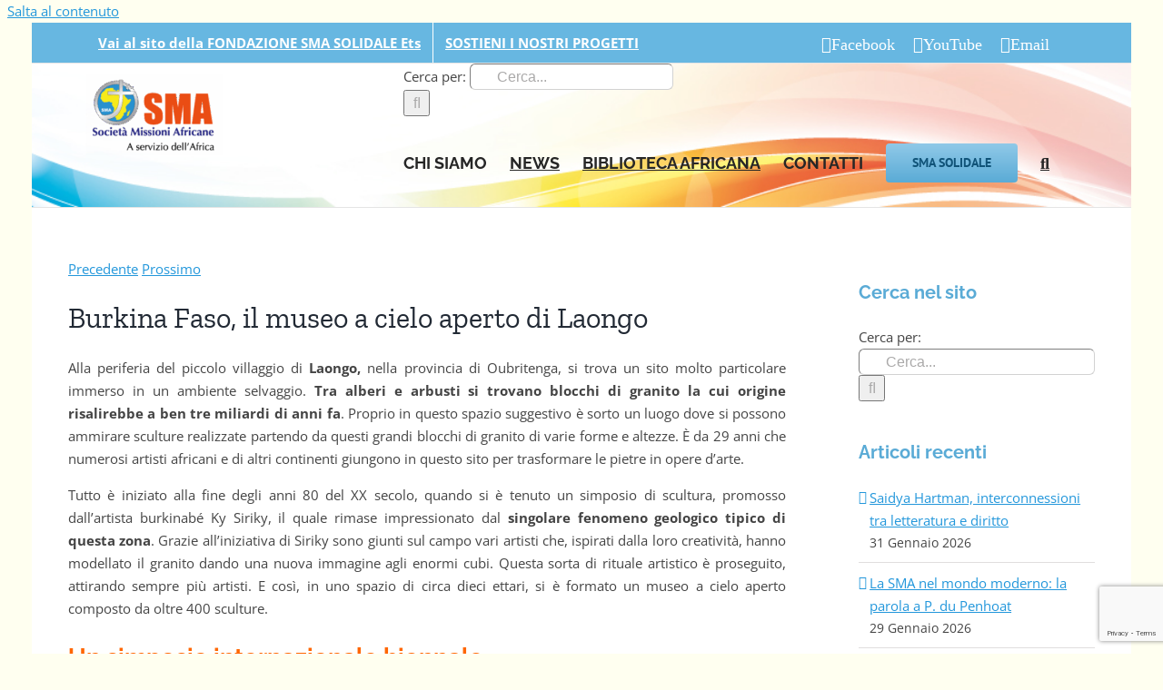

--- FILE ---
content_type: text/html; charset=utf-8
request_url: https://www.google.com/recaptcha/api2/anchor?ar=1&k=6LffFPkUAAAAAN06nqg0ThY-3Bvw7yYOu-TTvOwj&co=aHR0cHM6Ly93d3cubWlzc2lvbmlhZnJpY2FuZS5pdDo0NDM.&hl=en&v=N67nZn4AqZkNcbeMu4prBgzg&size=invisible&anchor-ms=20000&execute-ms=30000&cb=vo74uvgkaih2
body_size: 48702
content:
<!DOCTYPE HTML><html dir="ltr" lang="en"><head><meta http-equiv="Content-Type" content="text/html; charset=UTF-8">
<meta http-equiv="X-UA-Compatible" content="IE=edge">
<title>reCAPTCHA</title>
<style type="text/css">
/* cyrillic-ext */
@font-face {
  font-family: 'Roboto';
  font-style: normal;
  font-weight: 400;
  font-stretch: 100%;
  src: url(//fonts.gstatic.com/s/roboto/v48/KFO7CnqEu92Fr1ME7kSn66aGLdTylUAMa3GUBHMdazTgWw.woff2) format('woff2');
  unicode-range: U+0460-052F, U+1C80-1C8A, U+20B4, U+2DE0-2DFF, U+A640-A69F, U+FE2E-FE2F;
}
/* cyrillic */
@font-face {
  font-family: 'Roboto';
  font-style: normal;
  font-weight: 400;
  font-stretch: 100%;
  src: url(//fonts.gstatic.com/s/roboto/v48/KFO7CnqEu92Fr1ME7kSn66aGLdTylUAMa3iUBHMdazTgWw.woff2) format('woff2');
  unicode-range: U+0301, U+0400-045F, U+0490-0491, U+04B0-04B1, U+2116;
}
/* greek-ext */
@font-face {
  font-family: 'Roboto';
  font-style: normal;
  font-weight: 400;
  font-stretch: 100%;
  src: url(//fonts.gstatic.com/s/roboto/v48/KFO7CnqEu92Fr1ME7kSn66aGLdTylUAMa3CUBHMdazTgWw.woff2) format('woff2');
  unicode-range: U+1F00-1FFF;
}
/* greek */
@font-face {
  font-family: 'Roboto';
  font-style: normal;
  font-weight: 400;
  font-stretch: 100%;
  src: url(//fonts.gstatic.com/s/roboto/v48/KFO7CnqEu92Fr1ME7kSn66aGLdTylUAMa3-UBHMdazTgWw.woff2) format('woff2');
  unicode-range: U+0370-0377, U+037A-037F, U+0384-038A, U+038C, U+038E-03A1, U+03A3-03FF;
}
/* math */
@font-face {
  font-family: 'Roboto';
  font-style: normal;
  font-weight: 400;
  font-stretch: 100%;
  src: url(//fonts.gstatic.com/s/roboto/v48/KFO7CnqEu92Fr1ME7kSn66aGLdTylUAMawCUBHMdazTgWw.woff2) format('woff2');
  unicode-range: U+0302-0303, U+0305, U+0307-0308, U+0310, U+0312, U+0315, U+031A, U+0326-0327, U+032C, U+032F-0330, U+0332-0333, U+0338, U+033A, U+0346, U+034D, U+0391-03A1, U+03A3-03A9, U+03B1-03C9, U+03D1, U+03D5-03D6, U+03F0-03F1, U+03F4-03F5, U+2016-2017, U+2034-2038, U+203C, U+2040, U+2043, U+2047, U+2050, U+2057, U+205F, U+2070-2071, U+2074-208E, U+2090-209C, U+20D0-20DC, U+20E1, U+20E5-20EF, U+2100-2112, U+2114-2115, U+2117-2121, U+2123-214F, U+2190, U+2192, U+2194-21AE, U+21B0-21E5, U+21F1-21F2, U+21F4-2211, U+2213-2214, U+2216-22FF, U+2308-230B, U+2310, U+2319, U+231C-2321, U+2336-237A, U+237C, U+2395, U+239B-23B7, U+23D0, U+23DC-23E1, U+2474-2475, U+25AF, U+25B3, U+25B7, U+25BD, U+25C1, U+25CA, U+25CC, U+25FB, U+266D-266F, U+27C0-27FF, U+2900-2AFF, U+2B0E-2B11, U+2B30-2B4C, U+2BFE, U+3030, U+FF5B, U+FF5D, U+1D400-1D7FF, U+1EE00-1EEFF;
}
/* symbols */
@font-face {
  font-family: 'Roboto';
  font-style: normal;
  font-weight: 400;
  font-stretch: 100%;
  src: url(//fonts.gstatic.com/s/roboto/v48/KFO7CnqEu92Fr1ME7kSn66aGLdTylUAMaxKUBHMdazTgWw.woff2) format('woff2');
  unicode-range: U+0001-000C, U+000E-001F, U+007F-009F, U+20DD-20E0, U+20E2-20E4, U+2150-218F, U+2190, U+2192, U+2194-2199, U+21AF, U+21E6-21F0, U+21F3, U+2218-2219, U+2299, U+22C4-22C6, U+2300-243F, U+2440-244A, U+2460-24FF, U+25A0-27BF, U+2800-28FF, U+2921-2922, U+2981, U+29BF, U+29EB, U+2B00-2BFF, U+4DC0-4DFF, U+FFF9-FFFB, U+10140-1018E, U+10190-1019C, U+101A0, U+101D0-101FD, U+102E0-102FB, U+10E60-10E7E, U+1D2C0-1D2D3, U+1D2E0-1D37F, U+1F000-1F0FF, U+1F100-1F1AD, U+1F1E6-1F1FF, U+1F30D-1F30F, U+1F315, U+1F31C, U+1F31E, U+1F320-1F32C, U+1F336, U+1F378, U+1F37D, U+1F382, U+1F393-1F39F, U+1F3A7-1F3A8, U+1F3AC-1F3AF, U+1F3C2, U+1F3C4-1F3C6, U+1F3CA-1F3CE, U+1F3D4-1F3E0, U+1F3ED, U+1F3F1-1F3F3, U+1F3F5-1F3F7, U+1F408, U+1F415, U+1F41F, U+1F426, U+1F43F, U+1F441-1F442, U+1F444, U+1F446-1F449, U+1F44C-1F44E, U+1F453, U+1F46A, U+1F47D, U+1F4A3, U+1F4B0, U+1F4B3, U+1F4B9, U+1F4BB, U+1F4BF, U+1F4C8-1F4CB, U+1F4D6, U+1F4DA, U+1F4DF, U+1F4E3-1F4E6, U+1F4EA-1F4ED, U+1F4F7, U+1F4F9-1F4FB, U+1F4FD-1F4FE, U+1F503, U+1F507-1F50B, U+1F50D, U+1F512-1F513, U+1F53E-1F54A, U+1F54F-1F5FA, U+1F610, U+1F650-1F67F, U+1F687, U+1F68D, U+1F691, U+1F694, U+1F698, U+1F6AD, U+1F6B2, U+1F6B9-1F6BA, U+1F6BC, U+1F6C6-1F6CF, U+1F6D3-1F6D7, U+1F6E0-1F6EA, U+1F6F0-1F6F3, U+1F6F7-1F6FC, U+1F700-1F7FF, U+1F800-1F80B, U+1F810-1F847, U+1F850-1F859, U+1F860-1F887, U+1F890-1F8AD, U+1F8B0-1F8BB, U+1F8C0-1F8C1, U+1F900-1F90B, U+1F93B, U+1F946, U+1F984, U+1F996, U+1F9E9, U+1FA00-1FA6F, U+1FA70-1FA7C, U+1FA80-1FA89, U+1FA8F-1FAC6, U+1FACE-1FADC, U+1FADF-1FAE9, U+1FAF0-1FAF8, U+1FB00-1FBFF;
}
/* vietnamese */
@font-face {
  font-family: 'Roboto';
  font-style: normal;
  font-weight: 400;
  font-stretch: 100%;
  src: url(//fonts.gstatic.com/s/roboto/v48/KFO7CnqEu92Fr1ME7kSn66aGLdTylUAMa3OUBHMdazTgWw.woff2) format('woff2');
  unicode-range: U+0102-0103, U+0110-0111, U+0128-0129, U+0168-0169, U+01A0-01A1, U+01AF-01B0, U+0300-0301, U+0303-0304, U+0308-0309, U+0323, U+0329, U+1EA0-1EF9, U+20AB;
}
/* latin-ext */
@font-face {
  font-family: 'Roboto';
  font-style: normal;
  font-weight: 400;
  font-stretch: 100%;
  src: url(//fonts.gstatic.com/s/roboto/v48/KFO7CnqEu92Fr1ME7kSn66aGLdTylUAMa3KUBHMdazTgWw.woff2) format('woff2');
  unicode-range: U+0100-02BA, U+02BD-02C5, U+02C7-02CC, U+02CE-02D7, U+02DD-02FF, U+0304, U+0308, U+0329, U+1D00-1DBF, U+1E00-1E9F, U+1EF2-1EFF, U+2020, U+20A0-20AB, U+20AD-20C0, U+2113, U+2C60-2C7F, U+A720-A7FF;
}
/* latin */
@font-face {
  font-family: 'Roboto';
  font-style: normal;
  font-weight: 400;
  font-stretch: 100%;
  src: url(//fonts.gstatic.com/s/roboto/v48/KFO7CnqEu92Fr1ME7kSn66aGLdTylUAMa3yUBHMdazQ.woff2) format('woff2');
  unicode-range: U+0000-00FF, U+0131, U+0152-0153, U+02BB-02BC, U+02C6, U+02DA, U+02DC, U+0304, U+0308, U+0329, U+2000-206F, U+20AC, U+2122, U+2191, U+2193, U+2212, U+2215, U+FEFF, U+FFFD;
}
/* cyrillic-ext */
@font-face {
  font-family: 'Roboto';
  font-style: normal;
  font-weight: 500;
  font-stretch: 100%;
  src: url(//fonts.gstatic.com/s/roboto/v48/KFO7CnqEu92Fr1ME7kSn66aGLdTylUAMa3GUBHMdazTgWw.woff2) format('woff2');
  unicode-range: U+0460-052F, U+1C80-1C8A, U+20B4, U+2DE0-2DFF, U+A640-A69F, U+FE2E-FE2F;
}
/* cyrillic */
@font-face {
  font-family: 'Roboto';
  font-style: normal;
  font-weight: 500;
  font-stretch: 100%;
  src: url(//fonts.gstatic.com/s/roboto/v48/KFO7CnqEu92Fr1ME7kSn66aGLdTylUAMa3iUBHMdazTgWw.woff2) format('woff2');
  unicode-range: U+0301, U+0400-045F, U+0490-0491, U+04B0-04B1, U+2116;
}
/* greek-ext */
@font-face {
  font-family: 'Roboto';
  font-style: normal;
  font-weight: 500;
  font-stretch: 100%;
  src: url(//fonts.gstatic.com/s/roboto/v48/KFO7CnqEu92Fr1ME7kSn66aGLdTylUAMa3CUBHMdazTgWw.woff2) format('woff2');
  unicode-range: U+1F00-1FFF;
}
/* greek */
@font-face {
  font-family: 'Roboto';
  font-style: normal;
  font-weight: 500;
  font-stretch: 100%;
  src: url(//fonts.gstatic.com/s/roboto/v48/KFO7CnqEu92Fr1ME7kSn66aGLdTylUAMa3-UBHMdazTgWw.woff2) format('woff2');
  unicode-range: U+0370-0377, U+037A-037F, U+0384-038A, U+038C, U+038E-03A1, U+03A3-03FF;
}
/* math */
@font-face {
  font-family: 'Roboto';
  font-style: normal;
  font-weight: 500;
  font-stretch: 100%;
  src: url(//fonts.gstatic.com/s/roboto/v48/KFO7CnqEu92Fr1ME7kSn66aGLdTylUAMawCUBHMdazTgWw.woff2) format('woff2');
  unicode-range: U+0302-0303, U+0305, U+0307-0308, U+0310, U+0312, U+0315, U+031A, U+0326-0327, U+032C, U+032F-0330, U+0332-0333, U+0338, U+033A, U+0346, U+034D, U+0391-03A1, U+03A3-03A9, U+03B1-03C9, U+03D1, U+03D5-03D6, U+03F0-03F1, U+03F4-03F5, U+2016-2017, U+2034-2038, U+203C, U+2040, U+2043, U+2047, U+2050, U+2057, U+205F, U+2070-2071, U+2074-208E, U+2090-209C, U+20D0-20DC, U+20E1, U+20E5-20EF, U+2100-2112, U+2114-2115, U+2117-2121, U+2123-214F, U+2190, U+2192, U+2194-21AE, U+21B0-21E5, U+21F1-21F2, U+21F4-2211, U+2213-2214, U+2216-22FF, U+2308-230B, U+2310, U+2319, U+231C-2321, U+2336-237A, U+237C, U+2395, U+239B-23B7, U+23D0, U+23DC-23E1, U+2474-2475, U+25AF, U+25B3, U+25B7, U+25BD, U+25C1, U+25CA, U+25CC, U+25FB, U+266D-266F, U+27C0-27FF, U+2900-2AFF, U+2B0E-2B11, U+2B30-2B4C, U+2BFE, U+3030, U+FF5B, U+FF5D, U+1D400-1D7FF, U+1EE00-1EEFF;
}
/* symbols */
@font-face {
  font-family: 'Roboto';
  font-style: normal;
  font-weight: 500;
  font-stretch: 100%;
  src: url(//fonts.gstatic.com/s/roboto/v48/KFO7CnqEu92Fr1ME7kSn66aGLdTylUAMaxKUBHMdazTgWw.woff2) format('woff2');
  unicode-range: U+0001-000C, U+000E-001F, U+007F-009F, U+20DD-20E0, U+20E2-20E4, U+2150-218F, U+2190, U+2192, U+2194-2199, U+21AF, U+21E6-21F0, U+21F3, U+2218-2219, U+2299, U+22C4-22C6, U+2300-243F, U+2440-244A, U+2460-24FF, U+25A0-27BF, U+2800-28FF, U+2921-2922, U+2981, U+29BF, U+29EB, U+2B00-2BFF, U+4DC0-4DFF, U+FFF9-FFFB, U+10140-1018E, U+10190-1019C, U+101A0, U+101D0-101FD, U+102E0-102FB, U+10E60-10E7E, U+1D2C0-1D2D3, U+1D2E0-1D37F, U+1F000-1F0FF, U+1F100-1F1AD, U+1F1E6-1F1FF, U+1F30D-1F30F, U+1F315, U+1F31C, U+1F31E, U+1F320-1F32C, U+1F336, U+1F378, U+1F37D, U+1F382, U+1F393-1F39F, U+1F3A7-1F3A8, U+1F3AC-1F3AF, U+1F3C2, U+1F3C4-1F3C6, U+1F3CA-1F3CE, U+1F3D4-1F3E0, U+1F3ED, U+1F3F1-1F3F3, U+1F3F5-1F3F7, U+1F408, U+1F415, U+1F41F, U+1F426, U+1F43F, U+1F441-1F442, U+1F444, U+1F446-1F449, U+1F44C-1F44E, U+1F453, U+1F46A, U+1F47D, U+1F4A3, U+1F4B0, U+1F4B3, U+1F4B9, U+1F4BB, U+1F4BF, U+1F4C8-1F4CB, U+1F4D6, U+1F4DA, U+1F4DF, U+1F4E3-1F4E6, U+1F4EA-1F4ED, U+1F4F7, U+1F4F9-1F4FB, U+1F4FD-1F4FE, U+1F503, U+1F507-1F50B, U+1F50D, U+1F512-1F513, U+1F53E-1F54A, U+1F54F-1F5FA, U+1F610, U+1F650-1F67F, U+1F687, U+1F68D, U+1F691, U+1F694, U+1F698, U+1F6AD, U+1F6B2, U+1F6B9-1F6BA, U+1F6BC, U+1F6C6-1F6CF, U+1F6D3-1F6D7, U+1F6E0-1F6EA, U+1F6F0-1F6F3, U+1F6F7-1F6FC, U+1F700-1F7FF, U+1F800-1F80B, U+1F810-1F847, U+1F850-1F859, U+1F860-1F887, U+1F890-1F8AD, U+1F8B0-1F8BB, U+1F8C0-1F8C1, U+1F900-1F90B, U+1F93B, U+1F946, U+1F984, U+1F996, U+1F9E9, U+1FA00-1FA6F, U+1FA70-1FA7C, U+1FA80-1FA89, U+1FA8F-1FAC6, U+1FACE-1FADC, U+1FADF-1FAE9, U+1FAF0-1FAF8, U+1FB00-1FBFF;
}
/* vietnamese */
@font-face {
  font-family: 'Roboto';
  font-style: normal;
  font-weight: 500;
  font-stretch: 100%;
  src: url(//fonts.gstatic.com/s/roboto/v48/KFO7CnqEu92Fr1ME7kSn66aGLdTylUAMa3OUBHMdazTgWw.woff2) format('woff2');
  unicode-range: U+0102-0103, U+0110-0111, U+0128-0129, U+0168-0169, U+01A0-01A1, U+01AF-01B0, U+0300-0301, U+0303-0304, U+0308-0309, U+0323, U+0329, U+1EA0-1EF9, U+20AB;
}
/* latin-ext */
@font-face {
  font-family: 'Roboto';
  font-style: normal;
  font-weight: 500;
  font-stretch: 100%;
  src: url(//fonts.gstatic.com/s/roboto/v48/KFO7CnqEu92Fr1ME7kSn66aGLdTylUAMa3KUBHMdazTgWw.woff2) format('woff2');
  unicode-range: U+0100-02BA, U+02BD-02C5, U+02C7-02CC, U+02CE-02D7, U+02DD-02FF, U+0304, U+0308, U+0329, U+1D00-1DBF, U+1E00-1E9F, U+1EF2-1EFF, U+2020, U+20A0-20AB, U+20AD-20C0, U+2113, U+2C60-2C7F, U+A720-A7FF;
}
/* latin */
@font-face {
  font-family: 'Roboto';
  font-style: normal;
  font-weight: 500;
  font-stretch: 100%;
  src: url(//fonts.gstatic.com/s/roboto/v48/KFO7CnqEu92Fr1ME7kSn66aGLdTylUAMa3yUBHMdazQ.woff2) format('woff2');
  unicode-range: U+0000-00FF, U+0131, U+0152-0153, U+02BB-02BC, U+02C6, U+02DA, U+02DC, U+0304, U+0308, U+0329, U+2000-206F, U+20AC, U+2122, U+2191, U+2193, U+2212, U+2215, U+FEFF, U+FFFD;
}
/* cyrillic-ext */
@font-face {
  font-family: 'Roboto';
  font-style: normal;
  font-weight: 900;
  font-stretch: 100%;
  src: url(//fonts.gstatic.com/s/roboto/v48/KFO7CnqEu92Fr1ME7kSn66aGLdTylUAMa3GUBHMdazTgWw.woff2) format('woff2');
  unicode-range: U+0460-052F, U+1C80-1C8A, U+20B4, U+2DE0-2DFF, U+A640-A69F, U+FE2E-FE2F;
}
/* cyrillic */
@font-face {
  font-family: 'Roboto';
  font-style: normal;
  font-weight: 900;
  font-stretch: 100%;
  src: url(//fonts.gstatic.com/s/roboto/v48/KFO7CnqEu92Fr1ME7kSn66aGLdTylUAMa3iUBHMdazTgWw.woff2) format('woff2');
  unicode-range: U+0301, U+0400-045F, U+0490-0491, U+04B0-04B1, U+2116;
}
/* greek-ext */
@font-face {
  font-family: 'Roboto';
  font-style: normal;
  font-weight: 900;
  font-stretch: 100%;
  src: url(//fonts.gstatic.com/s/roboto/v48/KFO7CnqEu92Fr1ME7kSn66aGLdTylUAMa3CUBHMdazTgWw.woff2) format('woff2');
  unicode-range: U+1F00-1FFF;
}
/* greek */
@font-face {
  font-family: 'Roboto';
  font-style: normal;
  font-weight: 900;
  font-stretch: 100%;
  src: url(//fonts.gstatic.com/s/roboto/v48/KFO7CnqEu92Fr1ME7kSn66aGLdTylUAMa3-UBHMdazTgWw.woff2) format('woff2');
  unicode-range: U+0370-0377, U+037A-037F, U+0384-038A, U+038C, U+038E-03A1, U+03A3-03FF;
}
/* math */
@font-face {
  font-family: 'Roboto';
  font-style: normal;
  font-weight: 900;
  font-stretch: 100%;
  src: url(//fonts.gstatic.com/s/roboto/v48/KFO7CnqEu92Fr1ME7kSn66aGLdTylUAMawCUBHMdazTgWw.woff2) format('woff2');
  unicode-range: U+0302-0303, U+0305, U+0307-0308, U+0310, U+0312, U+0315, U+031A, U+0326-0327, U+032C, U+032F-0330, U+0332-0333, U+0338, U+033A, U+0346, U+034D, U+0391-03A1, U+03A3-03A9, U+03B1-03C9, U+03D1, U+03D5-03D6, U+03F0-03F1, U+03F4-03F5, U+2016-2017, U+2034-2038, U+203C, U+2040, U+2043, U+2047, U+2050, U+2057, U+205F, U+2070-2071, U+2074-208E, U+2090-209C, U+20D0-20DC, U+20E1, U+20E5-20EF, U+2100-2112, U+2114-2115, U+2117-2121, U+2123-214F, U+2190, U+2192, U+2194-21AE, U+21B0-21E5, U+21F1-21F2, U+21F4-2211, U+2213-2214, U+2216-22FF, U+2308-230B, U+2310, U+2319, U+231C-2321, U+2336-237A, U+237C, U+2395, U+239B-23B7, U+23D0, U+23DC-23E1, U+2474-2475, U+25AF, U+25B3, U+25B7, U+25BD, U+25C1, U+25CA, U+25CC, U+25FB, U+266D-266F, U+27C0-27FF, U+2900-2AFF, U+2B0E-2B11, U+2B30-2B4C, U+2BFE, U+3030, U+FF5B, U+FF5D, U+1D400-1D7FF, U+1EE00-1EEFF;
}
/* symbols */
@font-face {
  font-family: 'Roboto';
  font-style: normal;
  font-weight: 900;
  font-stretch: 100%;
  src: url(//fonts.gstatic.com/s/roboto/v48/KFO7CnqEu92Fr1ME7kSn66aGLdTylUAMaxKUBHMdazTgWw.woff2) format('woff2');
  unicode-range: U+0001-000C, U+000E-001F, U+007F-009F, U+20DD-20E0, U+20E2-20E4, U+2150-218F, U+2190, U+2192, U+2194-2199, U+21AF, U+21E6-21F0, U+21F3, U+2218-2219, U+2299, U+22C4-22C6, U+2300-243F, U+2440-244A, U+2460-24FF, U+25A0-27BF, U+2800-28FF, U+2921-2922, U+2981, U+29BF, U+29EB, U+2B00-2BFF, U+4DC0-4DFF, U+FFF9-FFFB, U+10140-1018E, U+10190-1019C, U+101A0, U+101D0-101FD, U+102E0-102FB, U+10E60-10E7E, U+1D2C0-1D2D3, U+1D2E0-1D37F, U+1F000-1F0FF, U+1F100-1F1AD, U+1F1E6-1F1FF, U+1F30D-1F30F, U+1F315, U+1F31C, U+1F31E, U+1F320-1F32C, U+1F336, U+1F378, U+1F37D, U+1F382, U+1F393-1F39F, U+1F3A7-1F3A8, U+1F3AC-1F3AF, U+1F3C2, U+1F3C4-1F3C6, U+1F3CA-1F3CE, U+1F3D4-1F3E0, U+1F3ED, U+1F3F1-1F3F3, U+1F3F5-1F3F7, U+1F408, U+1F415, U+1F41F, U+1F426, U+1F43F, U+1F441-1F442, U+1F444, U+1F446-1F449, U+1F44C-1F44E, U+1F453, U+1F46A, U+1F47D, U+1F4A3, U+1F4B0, U+1F4B3, U+1F4B9, U+1F4BB, U+1F4BF, U+1F4C8-1F4CB, U+1F4D6, U+1F4DA, U+1F4DF, U+1F4E3-1F4E6, U+1F4EA-1F4ED, U+1F4F7, U+1F4F9-1F4FB, U+1F4FD-1F4FE, U+1F503, U+1F507-1F50B, U+1F50D, U+1F512-1F513, U+1F53E-1F54A, U+1F54F-1F5FA, U+1F610, U+1F650-1F67F, U+1F687, U+1F68D, U+1F691, U+1F694, U+1F698, U+1F6AD, U+1F6B2, U+1F6B9-1F6BA, U+1F6BC, U+1F6C6-1F6CF, U+1F6D3-1F6D7, U+1F6E0-1F6EA, U+1F6F0-1F6F3, U+1F6F7-1F6FC, U+1F700-1F7FF, U+1F800-1F80B, U+1F810-1F847, U+1F850-1F859, U+1F860-1F887, U+1F890-1F8AD, U+1F8B0-1F8BB, U+1F8C0-1F8C1, U+1F900-1F90B, U+1F93B, U+1F946, U+1F984, U+1F996, U+1F9E9, U+1FA00-1FA6F, U+1FA70-1FA7C, U+1FA80-1FA89, U+1FA8F-1FAC6, U+1FACE-1FADC, U+1FADF-1FAE9, U+1FAF0-1FAF8, U+1FB00-1FBFF;
}
/* vietnamese */
@font-face {
  font-family: 'Roboto';
  font-style: normal;
  font-weight: 900;
  font-stretch: 100%;
  src: url(//fonts.gstatic.com/s/roboto/v48/KFO7CnqEu92Fr1ME7kSn66aGLdTylUAMa3OUBHMdazTgWw.woff2) format('woff2');
  unicode-range: U+0102-0103, U+0110-0111, U+0128-0129, U+0168-0169, U+01A0-01A1, U+01AF-01B0, U+0300-0301, U+0303-0304, U+0308-0309, U+0323, U+0329, U+1EA0-1EF9, U+20AB;
}
/* latin-ext */
@font-face {
  font-family: 'Roboto';
  font-style: normal;
  font-weight: 900;
  font-stretch: 100%;
  src: url(//fonts.gstatic.com/s/roboto/v48/KFO7CnqEu92Fr1ME7kSn66aGLdTylUAMa3KUBHMdazTgWw.woff2) format('woff2');
  unicode-range: U+0100-02BA, U+02BD-02C5, U+02C7-02CC, U+02CE-02D7, U+02DD-02FF, U+0304, U+0308, U+0329, U+1D00-1DBF, U+1E00-1E9F, U+1EF2-1EFF, U+2020, U+20A0-20AB, U+20AD-20C0, U+2113, U+2C60-2C7F, U+A720-A7FF;
}
/* latin */
@font-face {
  font-family: 'Roboto';
  font-style: normal;
  font-weight: 900;
  font-stretch: 100%;
  src: url(//fonts.gstatic.com/s/roboto/v48/KFO7CnqEu92Fr1ME7kSn66aGLdTylUAMa3yUBHMdazQ.woff2) format('woff2');
  unicode-range: U+0000-00FF, U+0131, U+0152-0153, U+02BB-02BC, U+02C6, U+02DA, U+02DC, U+0304, U+0308, U+0329, U+2000-206F, U+20AC, U+2122, U+2191, U+2193, U+2212, U+2215, U+FEFF, U+FFFD;
}

</style>
<link rel="stylesheet" type="text/css" href="https://www.gstatic.com/recaptcha/releases/N67nZn4AqZkNcbeMu4prBgzg/styles__ltr.css">
<script nonce="HK7oXgsJPB1E1Ba2WufkCA" type="text/javascript">window['__recaptcha_api'] = 'https://www.google.com/recaptcha/api2/';</script>
<script type="text/javascript" src="https://www.gstatic.com/recaptcha/releases/N67nZn4AqZkNcbeMu4prBgzg/recaptcha__en.js" nonce="HK7oXgsJPB1E1Ba2WufkCA">
      
    </script></head>
<body><div id="rc-anchor-alert" class="rc-anchor-alert"></div>
<input type="hidden" id="recaptcha-token" value="[base64]">
<script type="text/javascript" nonce="HK7oXgsJPB1E1Ba2WufkCA">
      recaptcha.anchor.Main.init("[\x22ainput\x22,[\x22bgdata\x22,\x22\x22,\[base64]/[base64]/[base64]/ZyhXLGgpOnEoW04sMjEsbF0sVywwKSxoKSxmYWxzZSxmYWxzZSl9Y2F0Y2goayl7RygzNTgsVyk/[base64]/[base64]/[base64]/[base64]/[base64]/[base64]/[base64]/bmV3IEJbT10oRFswXSk6dz09Mj9uZXcgQltPXShEWzBdLERbMV0pOnc9PTM/bmV3IEJbT10oRFswXSxEWzFdLERbMl0pOnc9PTQ/[base64]/[base64]/[base64]/[base64]/[base64]\\u003d\x22,\[base64]\\u003d\\u003d\x22,\x22ZBIHfcK7AFLCq34wwo0EBMORw5EGwrVpJXRUDQYyw5AzM8Kdw7vDuT8fWALCgMKqcFTCpsOkw7d0JRpQHE7Dg13CqMKJw43DrsKwEsO7w6Yyw7jCm8KmGcONfsOJOV1gw5NQMsOJwpN/w5vChm3CusKbN8Kowo/Cg2jDnkjCvsKPUmpVwrItWTrCum3DmQDCqcK7NDRjwqXDslPCvcO+w4PDhcKZJSURe8O/wpTCnyzDnMKLMWliw64cwo3DlF3DrghfMMO5w6nCmcOhIEvDosKMXDnDmMOdUyjCqcO9WVnCv3UqPMKUfsObwpHCqMKowoTCunLDicKZwo13ccOlwod8wpPCinXCjS/DncKfJxjCoArChcOZMELDlsOEw6nCqmZuPsO4TzXDlsKCe8OTZMK8w50kwoF+wp/Cu8KhworCtMKuwposwqTCl8Opwr/DllPDpFdNKDpCWg5Gw4RSJ8O7wq9awozDl3QrDWjCg3Maw6UXwqtNw7TDlQvCl28Ww4/[base64]/Cm1/[base64]/Dl8Oyw7zDl2IGw6XDu8KQwqPDjGzCssKaw4nDnMOZfMKCIwMYMMObSGtLLlItw5Bhw4zDjw3Cg3LDpsOVCwrDg0zDicOvIMKYwr/Ch8Ofw64Kw4TDiHDChkkZcEsnw6LDhDrDgsOLw4bCs8OMXsOuw5UWFiJKwrcGEnVqUTUJEcO3NyPDkMK/UyQewqQCw5PDrMK9asOiSj7Co2xkw4UyBivCnX8bd8O6worDt0PCiEdLccOdSSIhwqPDtmQvw7cSFMK3wo7CucOGHMOYw6rDgFrDk39ew60ww4/DhcKlw7drKsK0w6DDucOYw6ceHsKHbMOjA1XCthXCv8KGw4QzRMOcK8KBw7QfHcKww6XDm3IGw5nDuhnCnBsGHApUwpASeMKaw7vDr3/[base64]/ChD/DlSPDgRkqOsOaB2oDw6l2woPDjcOqw4/ChsKbSiFPw6DDpHULw7cNVR4GVjrDmgXCuWHCvcO2wo48wpzDs8KBw6BcOzojcsOEw5TCkQ7DmTrCvsOWG8K9wpbCrVTCsMK7AcKnw7gLADICZcOIw41odgjDv8OJUcKuw5LDojcAWB/Dswk3wrgZw7nDqS/DmiM3wobCjMKNw6pEw63CmnQ5ecOFMRxEwoBTI8OldjXCs8OVeiPDiwA3wrFaG8K+e8ObwphHUMKRDT7Dn2UKwp1Swo4pCj1MVsOkTsKfwoxHQ8KFWcK6R3olwozDsEPDlMK3wr5DLDUJNkkBw7/DkcOqw5HDhMOqVj/DpG9waMOKw4wXZsOEw6/[base64]/[base64]/DosKlw6VEw6Fbw7LDgyFbesK7w6LCjcKpw6DDiSLCs8KEG2obw7URNMK2w69yCHvCt1XCt3QcwrrDswTDtkjCq8KiHcOUw7t9woLCkhPCnFnDosKuAgHDpsOyf8K5w4XCgF1vO1fCgsO/YhrCiS5mwqPDk8KoUEvDtcOswq4+w7ErEsK1FsKpUTHCrHfCiQMnw7ByQirChsK5w5DDjsOtw5/[base64]/DtsKHw6xIwpzCpsKHwoAWw4V4bys4w5UJLsOnN8OjJcKGwp8aw4YTw7vCtR7Dq8KubcKFw77CpsOEw6ZvQCrCk2fCosOswpbDkz8DRj5Cw4tSPsKdw6BvTcKjwoJkwr1/[base64]/ConEHKcO/w4J8wpDDp8K0CFhcwprDiFUGQMK4w6bCmsO3JMO5wo4eK8ORFcOzZHB4w6otKsOJw7LDvCfCpcKfQhsBQGQcw4rCghBZwrXDgB5PVsKHwqB+RMOtw6rDkxPDu8OOwrLDuHg/NzXDg8KxaFfDoVAELwPCm8OQwrXDrcOTwqrCqD3ClMKhEjzCkcOMwoxPw4fCpVNTwp9dBsO+fMKjwqrDhcKiZUh6w7TDnys/cT1ZcMKcw55oXMOawrfCp0fDvRVUVcONAD/ClcOqwpPDosK5w7nDtBhBdRoneitkRcKVw7dGSV/DnMKYJsKMYT/CrkrCjiPCr8OQwqnCvg/Dm8KcwqDDqsOOMMOMIcOAKUHCp0wWQcKbwp/[base64]/GMKsw7jCgcO2aD3Dhw7Dl3PCu8OHYcOeQMOpd8OSwpADLcOhwoHCg8ORVXTCoiIpw7TCiQ4ww5F4wozDssODwrENK8K1wq/Dn1PCrXjDgsKRcXYmQsKqw5TDvcK5SmN3w7LDkMKIwoNbacOdw6/Dln5pw5rDnCc0w6rDlxEcwpF/DcOlwpMIw4RNfMOjY0DCiwtGZcK1w5XClMOSw5TDjcOxw7dOUDbCjsO/wqTChGRaV8KFw7F8VMKaw5Npc8KEwoHDsBE/w7B3wrnDigRLfcKVwrvDqcO/BcKvwrDDrMKGW8OywqjCuSENWW4ZZivCpMKow7ZEKMK+IS5MwqjDn1rDvQ7DlXQrS8Kfw7MzX8Kewo8ewqnDisONKn7Dg8O/YyHCmmfCkcONK8Obw5HDj3g2wojCj8Ofw7zDsMKUwqXCqHE5K8O+EXBbw6rCrMKlwoTDkcOUwoDDgMKJwoMlw7VHTMKqw4vCoxMQdXM9w5cfcMKdwpbCtcK8w61twp/[base64]/Dj8OHfXDDlz/Cl2QNSFd0f8Ouw6vCj0FWLg/DocK8UcOlMMOSNhUMTQARHRfCkkjDhMK6w57CrcKUwq9/wqTDn0bCv17Dp0LCtcOmwpvDj8OMwq9vw4o5NTB5Vnhpw73DlkfDtgzCjCPCvcKMDxFiWXZqwoUCw7dTbsKGw4RUenTCk8KVwpHCsMK6TcOFdcOUw5HCu8OnwoPDp23Cu8Opw7zDrMKtG1A+wr/CuMOTwp7CgSF2w7DCgMKQw47Ckn4sw50Tf8KaQT7Dv8KJw5c5GMOjAVbCv0J+P2pPSsKyw7x5KzPDqWnCoCZyJ2pqVxfDncOvwpvCmkzChjwPVgxlwq4IF24/[base64]/wrHDujvDkgnCtMKZwq3CpcO7RsOawovCtMOscmPCr2jDki3Dr8OYwqpswrPDlyINw7hxwo4PIcK4wpDDtwbDh8KYYMKkEhwFC8OLAlbClMOSM2ZxKcKOBsKBw6F+woLCqQpqNsOZwokUMDzDocKvw6/DksKfwrt/w4vCo2kefsKcw7VAfBTDtMKpXMKpw7nDtsKyWMKWMsKWwpFGEHQ5wqrCsQYqc8OLwpzCnBkJcMKIwro1wqYsAGgowpByPmYLwqt3woobcABxwrLDscOxwpM2w7pzEifDosOBJiXDgcKHMMO/wofDhxAtf8KkwqBNw5pJw5Jqwp5cd1DDkjLDg8KEJMOAw6E1V8K2wrLCrMKEwqknwo4PTxg6w4DDucOeJCNeUi/CgsO/wqARw5cwR1Ffw7XCoMO2wpXDjRLDrMOBw4wycsOAG3N9JzBYw4XDqGrDnsOnYsOvw4wrw4N5wrloUiLCjRxmf3NGJwjCrTPDn8KJw78EwoXCiMO+YMKIw5ssw7vCjQTDlg/DhXV5YFE7HMKhajFMw7HDqw9NbcO6wrBMf3DCrk8UwpJPw6FhLn/DtGUtw5LDgMKHwqx0VcKvwpgWVBPDpTEZCQNZw6TCgsKARGAUw5LCq8KQwrHCmcKlLsOQw63CgsOCw5chwrHCucOaw5tpwrDCpcOVwqDDvAx0wrLCuR/[base64]/eRN/dmHDnnnDg8KGBMKPPsOZE33CriZ1XxIbRcO5w7Qxwq/Du1dLW088JMKAwrhDETpwCys/w5FOwodwNFR6UcKjw51jw74QWUc/Eg1UcUfCkcO7bGcBwrLDs8KfD8K7VQfDjSLDsAwcDV/Cu8K8VsOOW8O0wobCjlnDsBAhw5LDrxDDosKPwr1jCsO9w71Lw7oSw6DDgMK4w7DDncKPZMOpKzdSAcOQCicDd8KhwqPDkhDCrMKIwrTCgMOHUDLCtREsWMOBIH7CksOlAcKWcF/CpMK1fsKDHsOZwo3DhAlew74lwrHCicKlwrxYOx3DvsOLwq8xDUsrw6lNNsKzNwLDusK6VFBjwp7CuwkiacObJUPCjsOmw5PCs1zClVrDs8Kgw6fCgnBUbsKmRj3CiWrDh8O3w45Qw6/Cu8OowrIGT1TDvCgywpgsLMKmZGl5f8KlwoVvHsO6woXDnMKTKmTDpsO6w4nChRnDj8Kcwo3DmcK4wpoFwrd9QUhhw4TCnyBIXMK/w5vCl8KdWsOcw7/Ck8Kawq9mE0p1ScKdNsK6wpsYYsOiOMOOFMOUw4TDtkLCqlnDi8K8wpTCkMKnwqNcO8KrwqvCjFVaXQ7ChT0hw4o3wpY9wr/CgknCucOvw4LDoHNOwqrCocOsIC/Ck8OUw5lUwq/[base64]/[base64]/QsKKwrZ/w73CpwZSwqnDhyrDv8KMGjxfw6NaI1lFw5jDnHrDj8KiD8KfXgc3fcO3wp/[base64]/w5/ClTZ+w6bDssKlwpYow5dXMcKuwoJwUcKDw7Eqw5DCjMOuasKLw63DsMOrSsKRJMKmU8K4Oy/DqQHDtioSw5rCggkFPW/[base64]/DrBwiw4PCscOtZxI5XH3DoRU+PFnCk8KGQzfCrgvDgibCtHJew7BwLSLCtsO6ScKaw7TCjcKrw5jClhUhNcKwTD/Dt8K9w6rCkCHCjyHCiMOlR8O6S8KYwqZ6wqDCsBVrFmolw5plwpMyP2hhIEt3w5cxw75Sw5HChEsIHnvDncKnw70Mw4Ufw7nCi8KYwpbDrMKpY8O6Xjpyw51+wq8hw74Pw586woTDg2fCjXTCjsOQw4RLK3RSwozDuMKeUMOOdX8JwrE/G1g0EMOHTxhAXMO2BcK/w5bDl8KqAVLDkMKaHi8dQCVNwqnCvmvDlh7DpwYHTMKuRBrCvkBnHMKHGMOQPMK0w4XDmsKTAEUtw4TCvsOhw7kCBxF9GEHCtyZqw5DDksOcVkbCllUFOU/DvxbDrsKsIx5AKUvDmm5Ow69AwqTCocOcw5PDn1XDpMKwIsOSw5bCtUMKwp/[base64]/DicKwAmDDjUzCjsOGYmUSwq0nw7QBRMOtZ1V6w4bCvlHCssKvG3LCmHvCljZCwrfDrUbCp8OFwp3Cvxp/SMOrbcKCwqs2a8K8w6UUQMKRwoDCowx+dSUMCFTDvUhvwosCSVQUeDc3w5Q3wp/CsBFJAcOhalzDrXPClUXDpcKNR8KHw4hnXzAowrI4YXMeFcOnTVF2worDuy8+woJTTsKabh0FJ8O2w5HDh8OowqnDhsObSMOXwpMIX8OFw6DDucOowrHDvkcOewnDrkEEwqnCkmLDoispwoFyCcOvwqDDtcKew4rChcOLJ1fDqBkVw6nDm8OaLcOLw5cdw7/DgV/DsybDgkLCrwJueMOpYgTDrxZpw6fDoH8zwrB9w7UdDFrCmsOYEsKbT8KneMOWJsKjcMOFUgxSIsKMd8OkUFlow5nCmwPCpFzCqh3Ct2nDsWJWw7gFGsOwU3tNwrHDpC05IB3CrkUcwqvDjC/DrsKzw73DoWgTw4jChT4twqvCmcOCwrrDsMKAbWPDhcKAFjxdwr8Pwq5Dwr/DvULCqQPDonFWUsKcw5cOQMKSwqg3cWXDh8OLEV55LMKfwozDpR/[base64]/DvsOFNz0ecsOAwp3Ci0nDi8O/XzcjwqfDpsK3ZMOtTVXCicKHw6/Dh8Kaw47DpWciw7J4Wh9Qw4tUd0YVG3HDqcKwPyfCgGzCn0XDrMOOHG/CvcKPNxDCsC/CnGN6OMOLwqPCl3DDpHYRNFrDok3CrcKGwrEXDlNMQsO/[base64]/wpjDg3nCusOBw7TChybDmMKqwqfDmMKYPsK7bXBUw63CrSAmNMKkw4nDkMKhw4DDtcKFS8KNw7LDnsOtM8OKw6vDtsKDwrDCsFIHLxQJw4nCs0fCt0cgw7cdbzddwoogYMOBwq4Bwr/DiMKCCcKNN1obSlPCpcOgLyJ9esKIwr0sC8O4w4HDm1YXaMKCE8KPw7bDsDrDvcOpw5hHKMOFw4LDmz12w4jCmMOtwqMoL3hYMMO8VxbCjnZ+wrpiw4zCjyrCii/[base64]/DpsKzwp1HwrRwDcOdA8OPGATCqA5RO8KGw6DDlD9XfMOOEsORw4A1esOtwp4UOisTwrkeRWjDs8O4w7dHISbDhHdENEnCuigvNsKBwpXDoCtmw47DpsKTw4oFPsKOw73DnsK2FcOywqfDqzrDkDU9W8K6wo4Lwpp2D8KpwqsxY8K5w73CnytbFDLDpgQPT2tUw7fCoC/[base64]/DicKXwpzDqMK4wodYIC85BRZgV3zDnwbDosOyw5zDtcKAZMK3w5hEDBbCs2MXTwLDpV5XScO5FsK8GzDDlljDvw7DnVrDvRzCiMO9IlRVw6nDhcOfI13Cq8K1L8OxwrR9wqfCisOOw47CicOUwp/CtMKmTMKUTybDv8KZVW5Jw6bDmBXCm8KYEMO8woRjwovCjcOiwqEswonCpmANIMOpwoAXSX0iVzVKWy0CYMKKwpxrWxzCvknCiVJjH1/CgMKhw55ZQWdJwpYGQ1tKLhNdwrx4w5BXw5YKwqPCsA/DoWfCjj7CgxXDiUpcMjImeWLDpw99GcOFwqjDlmXCicKLWMOxH8O9w6rDsMKkHMKIw6VAwr7DoCfCp8K0VhIoWhwVwrg+ACAcw7BCwr1rLMK7E8KFwoERCkDCqhfDsRvClsKcw4ZIWClLwqrDgcKcMsOcHcKzw5DCl8KxZQ11My3Cv1jCm8K/[base64]/CnMK0wqNPwp0yE8K8KsKJLsOfPCU2wqxRFMKfwonCrVfCmBREw4XCscK5GcOpw7kSacKaVBtRwpZdwp4mYsKjA8KQZsOdRUAhwpnDusOPMVc0QHxVWkpGZXTDqFAESMO3U8O0wrvDncKWYhJPasOgFQAgdMORw4vDtiIOwq0NeVDCnnd+el3DmcOOw6/DjsKOLy3Dn19yPUnChF3DjcKoFEvCmWsdwqbCicKAw6PCvSLCqGpzw57Dt8K9w7wiw7fCvcKgWsOMM8Ocw7TCu8O2SioLDB/CicOIGsK2w5cgL8K3AxfDtsOgI8O8IwvDhnXClMOFw6LCtk7Cj8KwI8OXw5fChG08Jz/[base64]/bTPDlULDssO1DcKNwpLDlTnDscOYw7J0w5ETwqMMwpBLw7LDiCREw40IRzRnwprDiMKgw7jDpMKiwp/DnsKnw7sZSUYhT8KIw4EEVk54Nj9YD3DDvcKAwrIVIcKbw4APacK2HWjCtAbDk8KFwrDDolQpwrjCpytURMOKw5HDr2IzOMO3e3PDrcOKw5jDgcKCGMKJVsO6wp/CrDrDpBNiH27Dl8K/EsK2wpbCp1DDkcKcw7dCw6DCqkzCo0TCksOaWcOgw6ZnV8O3w5bDq8O3w4JAwqnDu0jCrzNzDhdqE3U/ecONeFHCpgzDkcKXwoHDr8Ovw5ktw5bDtC5AwqZ6wpbDjMKeZjcjHMK/WMOoWMO1wp3ChsOcwqHCvSDDjBd/PsKvPsKCc8KNM8O2w4HDgi4xwp3DlUN8wo41w4gfw5/Dm8K6wrnDgF/[base64]/DvMOKwojDtsKvTsOtfsKmwrnDgnvDncOpQ1Evw5fDmhvDnsKjMsOTQMOJw6jDssKcMMKaw6vCu8OMaMOvw4nCncKJwqzCk8O+XWhww5vDgSLDlcOgw4FGScKTw4MSUMOqAMO7MDbCrsOxGsKsLcKswq5UUsK4wq/Dn2hzwpkXERMSCsOzcgDCoVMvGsOnTMKiw4rDpTbCkGrDvWlaw7/CjGYVwp3CmwhMFCHDu8O4w6Esw6BRGRzDkmphwrPDqiceF3/Dn8O/w7zDgypzTMKsw6Azw7HCsMKawonDhcOyPsKRwrMaAsOWbcKaPsO5PikxwpXCmsO6KcKddERyHMOvRz/DmcOxw7sZdAHDjFnClz7CmMOLw7fDu1rCng7CpsKVwpYZw7YCwrAvwprDp8KlwpPCoGFow4piPXjDpcO6w51wU1taYUNbF3jDosKbDiYOFSx2TsOnMMO6LcK9WQHCjMOQaCzDlMKgeMK/wp/DqwlvOT0Fwr0CR8O8wpDCqRV8KsKKSDfChsOkwrxew78ZKMOdNz7DkjTCqCIGw40kw5bDpcK9wo/[base64]/DjmzDowvDlcKEw4PDtHkLYWZFwqfDhTIZw5bClTHCqk3CnmADwr5mVsORw4Uxwq4Hw6R+J8O6w5bCvMOIwptibGzCgcO5GzJfCsKjbcK/[base64]/Co0bClsKlw7pIwr/DlMK1JyLDoiNvd8KaBsKZG2jDqTQRY8OeCj7DrlHDqVNaw59sdg/CsgBnw7EEZSfDqk/DsMKRSDTDoVPDoTPCmcODKA4vEXUZwqVLwo0Qwohzc1J8w6fCq8KHw5zDliUwwpc+wpLDrsKsw6oqwoLDsMOReSYKwpVNZhwYwqvChl4/cMKswq7DvkESdU/CqGtkw5HClVlIw7rCv8ORISx9fAPDjzzDjQkWb2xfw59lwrkBHsOYw63CtsKiR0kqw4FNUD7CjcOKwq0cwpd/wojCpWrCqMKSOTbCrh9QdMOmMDrDqnA9b8K/w7tmHlh+VMOTw4BNIsKjO8O4PXlcDQzCvsO7bcKeTVPCqsO6FDfCkCfCujcCwrLDl2cXacO4woPDomU3ATI0w4HDo8OuOwQDO8OyPsK3w5zCh1vCosO+ccOhwpBXw6/Ci8OMw6TDmXTDol3CucOgw77CpETCmTvCrMK2w6wPw6RBwoMXTR4Xw7TCgsKsw7plw63DjsKAcsK2wo9QWsKHw4kZZCXDpGJ8w650w5oiw5cgwpLCpcOyBUDCpXzDvTLCpSXCm8KewozCiMKNacOXZsKcUGxtw4pCwofClW/[base64]/DksKQwpg3BcObwrPDgMKHQkvCkx7DucOMIMKZwq42w4LCnMKCwqHChcKaZMOcw6fCpFkYUcOiw5/CnMORAXDDt1ErM8O0JWJGw6XDoMOtQ37Dinp+UcOTw7JRfiNlQCjCjsKYw5FUHcOldHvCmxjDl8Krw4RrwqwmwrXDsXTDlBM8wpPCtMOuwqJjLcORSsKwEHXCjcOAJwkPwrFkf09iXRPCp8K/w7EPUn5iFsKSwovChmnDrsKjw4Iiw45swrDCl8KpW09oQMOLBUnCqD3DucKNw5sDGiLCl8OCEDLDhMKVw6RMw4ldw5kADHjDscODaMKyWcKkI3tZwqnCsl13MDfCjHF/bMKONRFSwq3CncKpOUfDjsKGfcKvwp7CtMOaGcOFwqoywqXDr8K7CsOEwpDDj8KhfMK8MAHCkz/CmUktW8Kkw5/Dh8ORw4Vrw7YfAsKTw5BFGjrDmQ1BE8O3IMKfEz0Nw6ZBdsOHcMKfwq7CvcK2wpd5aBbCr8OLwonDmzTCujnDtsOkOsKTwo7DqF/DqU3Dr0LCmFEiwpszScOew57CqsOlwoIYwrzDp8O9TQZrw6tZLsK8dGZ0wpc+w4rDuFxGRFTCkC7CssK3w6NMUcOLwoA4w5Apw6rDuMK/Bl9Zw6jCtEk2XcO7IMOmHsOqwoLDgX4AZcO8wobCmMOyEGFnw4PDkcO6wplHS8Opw7/CvjcwPmTDqTzDqcOAw4wRw4PDiMK5wovCgR/[base64]/DgcO4wo3CkTpRwp5NwpEVwoFVw6AxLcOfXHHDvlvCv8OzIH3Cl8KKwqfCucKrGg5Tw77DnzNkfAPDh03DolAAwqdnwo/DucOoGxVLwoJbWsKjQQzDgV1pTMKRwrzDpSjCr8KEwrcEZAjCsVdSNWnDtX48w5nCv0dvw4vCrcKJH2/CvcOAwqfDsXtXA3gnw6t8GUDCp0wawonDkcK9wq7DqDbDt8ObYUDDiFDCh31pEhwiw71VSsOzMMOBw7nDoQDCgl7DqQIhf1olw6Y7R8O5w7pvw6coGQ5QNcORfWnCvMOPeF4HwpHDllTCtU/DpzrChRlbSnlew7N0w57Cm2fCml7CqcOtwrE8wrvCsWwSCxBOwonCjlcoLilKDTjCiMOew6oQwq1mw5QoNcKxDsKQw6wmwoQVbX/Dr8O2w5JJw5TCmi8VwrMbbcK6w67DucKXe8KVL0bDh8Knw5LDtzhLAnc+woANSsKwD8KxBhfCqcKUwrTDs8OTBcKkHVMYRlFewr7DqDgaw4TCvn3CvlcfwrnCvcOww63DrBXDh8KzFG8zSMKbwrnDpQQNw7vDu8OCwq3CrMKWEirCj2ZfCQBCei7Dhl/Cv1LDvgQTwqoXw5/[base64]/[base64]/DgS3DrDBxLiDDim/Cu8KIwqVLwoXCti7DncOFwrbCt8OjTgBYwo7Ct8KiYsO9w4LChCLCu23DicKKw7fDicOOMFrCvzzCkHHDt8O/QcO9RxljPx9KwqzCiQIcw6bDvsOZPsOKw7rDuBR6wrkPLsK/woIrYSlGDXHCvXrDgR5maMOHwrVid8O2wqgWdB7CgmNWw4bDhcKYBsKKCMKcb8OJw4XCosO4w5YTwpgRXMKsRkzDuxBsw4fDuSHDjzslw4QhPsK3wpZGwpfDuMK5wrhZfQgrw67CgcOoVl/CqMKjQMKBw5ccw5ITDsOFA8OgIsKqw4c3fMOyCBHCpVU6aXQPw5vDo1ojwqXDgsK/dMOXfMOywrbDnMOONHHDtsOcDGQXw7LCvMO3EcKQImzDrMKncSrCv8KzwqlPw6hiwoHDr8KDQHldNsOMI1nDqnlQXsKHLj7CvcKDw7NJTQjCrWfCn3nCvCXDlDUfw6tHwo/Ch2LCoUhvTcOaLTAvwr7CocKgNw/CugzCrsKPwqMLw71Mw5EEE1XCkQTCgsOew6puwoB+NFAmw4k+CsOhUcKpWMOowrVdw4XDgzBgw7vDmsKrAjzCicKww5xCwqXCj8KdKcOlWkXCgiDDnnvClzjCswTDr10VwpZqwofCpsK8w4Ubw7YyBcOsVD4Dw43DtMOTw6DDgmJGw5wUwp/CsMOuwpksNGXCuMK7b8Oyw6cyw7bCq8KvOsKbEUs6w5AfKQw7w4TDuRTDozDCocOuw6BvByTDoMKKcMK7wp9KByXDmMOqBcKUw5PCkMOecMKjBhciUsOeARIRwr/CisOQFcOxwrxGBsK3OU05aARJwrxibsK9wr/CsmLCnCrDhGEbw6DClcOjw7TCgsOWdMKAAREGwqccw685ZcKHw7dnKCVIw7FTb3seNsKMw7HCncO2a8O+wqjDrwfCgRvDoyjCkD8TXsK6w6ZmwpFKw5lZwotYwrfDoBDDhGUsGCUVETDDnsO0UcO/Pl3CosOww6ltOCIaBcO8wrM/S2Mtwpd/OcKPwqkCGAHCmmbCs8KTw64IUMKJEMOIwpLCtsKgwo8iMcKvVsOwe8K6w4hHecKLBlorLMKuayHDlsOmw7N4TcOrJnjDksKOwpvDiMKgwohiYGBdCRopw5vCoHEXwqwYeF3DniLCgMKlDMOcw5jDkSVFM0/[base64]/[base64]/DoMOKw5bCi8Ovw4I+RCNvBC3DiTQ2w4QmwqphKX0DN0rDscKGw6PDvUHDrcOFNRbDhj3ChcOkcMKqUGnDksOcFsKZw79CBgAgKcKdwrgvw5zCgDFnwoTCvcK/[base64]/[base64]/[base64]/MkzCjsKdw4PDmsKJY1LDojU3SMOGwqoNYlnCrcKHwoFRJm8wT8O7w5vDvHbDisOywrQ0fEbCqGJpwrBewpRZWcOycSDCq0TDpsOnw6Nkw6pMRDfCrMKddHfDvMOnw7jDjcKWaC1tIcKlwoLDrnogWEsPwo8zJ0/DgXDDhglzUMKgw5Mew7rCql3DoFrDvRXDsE3CtAPDqMK8S8K4fyU4w6gqHXJNw5U3w4QDDsOSAwcVMGsBVW5VwrvCk2rCjzLCnsOdw7Q6wqYow5LDvcKHw4FXTcOPwoDDh8OMKwzCu0XDu8Kdwr80wokuw5QuCWPCiVhVw6IWfiXCr8OrMsOIRE/CmEseGMOKwrcVa00CPMKZw6bClDxgwqrDtcObw47DmsOPQDZmesOPw7/CnsOuTwLDl8Ofw67ClgPCvsO0wqPCmsKnwrNsFjbCrMOGTMO4URnDvMKswrHCsxw8wrTDiFQ/wqDCrRExwprCjcK0wq1xw7JFwq/DjcKacsOgwoDDhARnw5A/wqJ8w5nCq8KCw5IKw7VAKMOnfgjDolrDsMOMwqM1wrYWw6gowokwXgZHJ8K5HMKJwrU3MlzDgy3DmMOjYVYZNcKIMVh/w6kvw7DCk8OKw4DClsKOMMKqKcONCn/CmsKYOcOxwq/CpsOUGsKowqLDhgTCpELCvETCtxY/JcOvPMKgSmDDh8OeKwEdw7jCuS/CiFEJwoTDkcKdw4ghw6zCpcO5C8K0NcKdNcODwr4oOn7CvHBeWTnCtMOjMD00HsK7wq9PwpQnbcOww4UNw51YwqVBccO+IsK+w5d8SSRCwpR0woPCmcO+ZMObQUXCsMKbw6NSwqLCjsK/[base64]/A8OmwrlZai7DisOhG1XDvsKWw6YfNcOfwpVLwrHClExLwrPDsW4WNcOGS8O+IMOhRV/Cvl/DuDpRwrTDvzzCkEAfQVjDrcKNAcOMQxLCvGd/FcKYwpFqCQDCszdmw7lMw7zDncOOwpN6HmzCsDfCmAtXw6zDjTUcwp/DhHxqwpXCi1hKw4bDhgcjwqkFw7Nbwr0Jw7FXw7QbP8KYwprDmWfCh8O0FcKAa8K1wrLCrzAmTnBxBMKWw4rCrcOvHsKmw6Rsw5o1cABawqjCtnI+w5XCtihDw43Cm21Jw7UCw7bDrik/[base64]/GMKGPsKUw48GL8K9w5jDtMO4YsKgw63CgcOwCU7Dp8Klw6d7MzPCoy7Di18CN8Oec1R7w7XCvXjCi8KiEzbChX1awpJWwpHCusOSwq/CmMKqKAfDqBXDvsKXw7vCuMOzfMO3w7cQw6/CgMKPMxwlRhQoJcKxwqnCr0/DiHvCvxs/[base64]/DkjTDpBUWWVLDgxTCsWpxTA4Gw7vDrMO/QE7DgEFINExtcMORwpTDo0k5woACw50Uw7UVwpTCvsKPCA3DlsK6wpsuwr7DsE0Sw5gPGlc+Vm3CqmbCkgImw6gLBsKsGg0Bw43CisO9woPDijAHPMO5w78TTVILwqnCu8K3w7XDucOAw5/[base64]/CvcKuw5sKTMKmXMKFDDFBGsOUwo/DllvDkG/Cv1HCqX5+O8OSW8OWw7Vxw6gNwrdDLz/[base64]/[base64]/ChcKSL8KswrDChcOGwoXDucKYLE7CuMKxFRTCjcOEwoF5wqDDlsKVwo14ScONwoN3wrYywpvDmX8lw7UyQcO0wqMuA8OBwrrChcOdw5s7wozDjMOHQsK4w79Rwq/ClQUHBcO1w7Isw6/CjlXCjCPDgS0cwrlzMmrCmljDgCoywr7DpcOhaAp8w5NYBnnCm8Ojw6rCtQfDuhfDuSvCvMOFwr1Jw7I8wqTCtFDChcKwf8KQw6E1O3VGw5dIwqVAbAlwOMOTwplHwrLDmXIgwp7Cjz3Cq0LDvUddwqfCnMKiw6nCogU3wqBBw6oyJ8KcwqbDkMOEwpbCvcO/QX0Ow6DCpcOtT2rDvMOPw7Yew4XCvMKbw4oUQUjDl8KEJg/Cv8OSwol6ajR8w7NSY8Oiw5/Ci8OwElYxwogtXMO/w7ldOT8Ew5JiZ1HDjsKdYgPDtjEkbsKKwpLDtcO1wofDn8Kkw6VMw4/CksKGw41VwozDt8O9wpDDpsONUBFkw6PCpMK7wpHDgXwRPyVPw5/DnMOMQHHDt2bCoMO1RVzCgsOdfsKTwoDDuMOJw7HCrcKzwpxxw6dnwrJSw6DCpVTCi0TCtXLDr8K1w7HDliBXwoNvS8KjCcK8FcOuwp3Cs8KrWcKPwqsxFy5gY8KTYMOXw7wpwpNtX8Klwpsrcylcw78xcsKuwrA8w7HDq0IlTBHDosOlwr/[base64]/G8OVwoLCpT/CoU4AVMOHfyrDvMKZwofDoHJ+wo1jF8OjC8OBw7nDpBlyw4HCvG9Ww7LCoMK/wq7Dp8OlwrDCrlbCjgJIw4nCjyHCi8KNHmRBw43CqsK7KnjCkcKlw5gDFW7DpnTCmMKRw7bCklUDw73CsUXChcOuw5UvwrsZw7/DiRgBB8K+w73DkGMGMMOBbsKpJB7DnsOxUzzCksKuw7IMwp4SEzLCg8O9wo8PTMKlwoIFesOracOBKsO0BQVEwoBAwocZw5DDgTjCqhrCmsO3w4jCt8K/F8OTw4rCjhbDlcKbB8KCD0luE38cOsKwwpLCohErw77CmnXCjgvCjidxwqTDs8K+w7RpFFszw4rCiHXDkMKDdnhrwrZMOsKjwqQtwqxswoXDtl/DshFsw4tkw6Qxw4/Dm8OgwpfDpcK4w7A5PcKEw4/CiwDDicKSXFHCtCjCkMOeHxjCtsO9amLCmcOSwpI5VBkZwq7Drlg1TsKwYcOdwoTCpibClsKiBsOjwpHDnRIgLCHCoi/Cv8KtwqZHwrrCosOQwpnDqhLDlMKgw7rCthgDwqXCvRHDhcKRXhAPWUXDmcOCaHrCrcKFwp9zw4/CkGpXw6diwrjDjy3CrMOSwr/CqsOHPcKWDcOXC8KBLcKLw68KQMOpw7vDiHdmUcOGFMK1ZsOMacOoDRzCgcKdwrE/RTnCjyHCisOcw43Ckxw7wqNIwozDshjCgl1DwrvDr8Kjw5nDn0Bww6ZBDsKfIsOMwptoY8KSMWcaw7vCmQ7DusKOwok2B8KkIgMcwqI3w6tSA2HDti0/wo9kw4ZJworCgzfCvywbw7HDm1oBMlzDk1VFwqvCn23DnWPDuMKIGFsFwo7CoSvDgjfDg8Kmw7PCqsK6w7pjwr9yASbDoUFhw6HChMKHUMKJwqPCsMO2wrsCI8OqBcKCwopEw4R0Ch90YAvCjMKbw7XCuSfDklfDqmLDjnUtXl8/XwDCrMO5SkIjw7DCq8KmwrZiLsOnwrdkEirCv3cNw5TCkMOUw7nDo1kyThHCjENawrcVEMKcwrPClG/DusOQw64jwpgdw68tw7AMwrPDscOtw5XDvcOZNcKLwpRUw4XDvH0YccKnXcKqwrjDhsO+wrfDvsKqO8KAw7DCinRVw7llw4hjRh3CrlfDsDRzJzAIw5R6KsO5K8Knw4djJMK0G8KNSRUVw7HCj8KEw6/DhEzDvj/DkXMbw4BTwoRvworClSR2wr/Cmh89LcOGwr8uwrfCj8KCw6QcwpM6Z8KOf07CgExSOMKOChAMwrrCjcOZf8OqFXQBw6d4VcOPCMKEw5s2w5zCksKIDgkwwrVlwoXCmDDDhMO8VMOKQiLDvsO6wopzw4Qtw7bDsEbDilN6w7QyBAXDjwAgH8KbwrTDnnAxwqzClsOfYUI1w4nCjsOww5/Cp8O9UhsKwqAIwoXCjic/[base64]/DpsOLwq18w5RIwoDCvcOQaArDoR/CrcOAUEZWwrxkFGrDmsKYBsKLw61xw7htw6/CgMKdw7hGwovDvsOdwrjCk0IibyrCg8KVwpfDuUphwoRtwpLCv2JXwpbCl0XDosOow45+w4jDtMOywrtWU8ODJ8OVwo7DocK/wolmUy40w5wFw4DCsCHDlzg1YxssGnbCr8KVe8KLwqlZLcO2TcOeYw9KXcOQMBkjwr44w4ECTcOzVcOYwojCg2TCmyM0BsKiwo3Ds0AyZsO2UcOtMCFnw4HDvcOzPHnDlcK/w50SVD/Dr8KYw5tlDsKkYADCnHtPwqRawqXDoMOgBMOJwrbCrMKJwq/CnEktw5bCqsK5Sj7Dn8KdwoFeEMKcDBc7I8KKVsO4w4LDqk8HE8OgVcObw7/[base64]/DssOfw5NTwrzCqz4EB3rCjsOKwoB7BG8Yw5t9w7U+TMKXw4PCqWUIw5wLFAzDqMKCw5lJw5HDssKTQ8KHYwJAMgNVS8KQwqPDmcKwTTBzw70Fw67Dq8O/w7Eqw7bDt3wzw47CtzPCtUvCqsK6wqQLwqfCtcO8wrEbw6bDoMOHw6vDqcKqTMOxCkXDs0R2w5/[base64]/NMKowpokbU0JwqgCJ0Y4w7bCpsOPw6rDucK9w4PDsMKEwpsMa8ODw5vDlMOzw7gwEDTCnFtrLQImwpwQw5Btw7LDrmjDsDgAKh7CnMOBClDDkSXDkcOpSDvClsKcw6vCvsKQHEl8CC1tPMK7w6oUCD/[base64]/CgkQww6nDoQ3CmErDjgzCqXpWwofDlsOfwqHCjsO6wrQ2E8OFTsOrY8KnSGfCisKxCDRHwofCgn9wwqQTKQYmPlAow5vCisOYwpbDmsK2w75Ew7VIey8xw5t+KjTDiMKdw7jCnsOJw6LDoQbDtWQEw7TClcOrKsOJSh/DuWzDp0HDu8K3Q182S2/Co3rDr8K2w4RGZCVQw5LCnDoiQnLCg1nDozcnVxDChMKFTMOxTk0UwoBKSsKHw6sUDV4gGcK0w5/Cn8KNVy9Mwr/Cp8KyPwxRCMOACcOWLHvCmm1owrnDuMKCwr0rCiTDqsKRH8KgHELCkQ3DgMKWVxAkOy3CucOawpQKwoMQE8OQTsO2wojCosOvJGt1wqRTXsOnKMKRw7nCh05dGcKYwrl1Qy1cAcO/w7rDnzTDqsOZwr7Ct8KZwqzDvsKsacKkGhE7VRPDu8Kcw74OFsOOw6rCjUPCtMOEw5jCvcKXw63DqcKfw6bCqsKmwokZw7x1wrjCisOeJFjDmsKrdgBCwoJVJiQ0wqfDpGjDiBLClMOZw4gzdCbCsS1Nw5jCslvCp8KWaMKeXMKSRyPDg8KoUmzDoXIrSsK/ccO7w6F7w6d9NzVDwqF1w7k8TMOoMsK0wol4H8Ktw4TCosKQPApfwr5sw4jDqiFbw7/Dv8KMMQLDgMOcw6o8IsO+TcKEw5TDqcKKAMOPaTFzwpUQBsOie8K4w7rDuhl/wqRIBzRtw77DscOJaMO5w4Edw5bDkMKuw5zCuy0BOcKmTcKiBTXDsALCk8KUwq7DpcKjwrPDlsO5W1FIwrJ1YHNoWMOJdCbCkcOBe8OzV8KVw6LDt2rDlwRvwr1AwpgfwpLDt20ZTMOhwqrDlF0fw5VxJcKZwq/CjMOvw65mMMK5CwNvwpbDtMKZWsO9Q8KEP8Owwpg0w7rCiFUnw4MqOBopw4HDkMO2wpzCuFR+V8Ohw4HDqsKQccOWMsOuWwMCw6MPw7rCncKiw67CvMOcKMO6wrMVwrxKa8O7wpvCgWl/[base64]/DsMKRwqXDksKjwozDsMOrwqTDl8OAD01ye0ZfwovCvDJ7V8KtPsK9LMK4wrk/wp3DpT5Xw7QXw4d9wq1gemgIwosESXJsAsOAHcKnYVV3wrzDocOQw5/CtQs7I8KTeTbChsKHCsK/[base64]/WT/DjsKnccOgw7RtwovCjsKZw5DCtGUXwp/Cg8K6PsO0wo/CosOsPXTClHvDqcKgwqbCr8KpW8OSJwrCnsKPwrnDvCfCtcOxORDCncKZVGklw6Uiw4rClHbDnUDCjcKqw4QeWn7Drg3CrsKrYMO4CMOyX8OZPwzDrVwxwrl1asKfKhxFb1dcworCh8KTSmvDhMOAw5nDucOiYHQrdiXDpMOUZsORBSEEH3BAwoHDmhF0w6/DosO7BRATwpDCiMKvwqxBw7orw7DComlHw60/FhgZw7DDtMOawoPChV3CgzFgfsKnIMOmwoDDtcOlw6AtGSZ0ZwAgVcOoYcK3HMKLIEvCkcK4TMKCDcKhwrPDkTbChg49T34lwpTDncOECCnChcO4c3DDr8K4EB/Dk1LCgkLCsx3DocKsw50Bwr7CtmxmcGnDu8OIeMKHwp8TdF3CocO+DzRGwq15BTpASXcWw6nDocOkwq4mw5vCg8OfRcKYCcKaAnDDmcKhLMKeH8O7w5EjfQ/CocK4R8OpKMOrwp9TLmpzwrnDlAo0GcOjw7PDtMK/[base64]/CpkrCv2ARX8KZE8OXbcOWVMOeTMOTB8Kmw5rCkBbDpHzDgMKWb2rCpFvCp8KeesKiw5nDvsOSw7Qkw5zCoX4uNXTCrsOBw5DDlGrDosKUw4hCCMOoCcKwUcOdw5A0w7PCk2HCq3/[base64]/woXCo8K9wooPw6DCusKfw49Cw7h0wo7DsMOww7vChhrDu0nCmcO0XTzCi8KlJMOdwrfDuHzDiMKAw6pxKMKnw7M1NcOGU8KPw4wNJ8Kww4/[base64]/CiRrDqMKqCDbCkcKTAMOvE8OmN3g2w5rCg0DCgxZUw47DkcOjwotPbsKkOSEsMcKyw75twr/CiMOPQcKQbx4jwrrDumLDs2clBiLDjsOowqxhw4J8wonCgXvCncOlfsOAwo4aLMOzDsKkwqPDoysGZ8OWQVzDuSrDkTFpccO8w6rCr2cKdcODwql0NcKBWijCs8ObYsO3TsO/DhfCocO3NsOtG38uW2rDhsK3EMKYwo5UIGhpw4A+WMK+wr3DksOrOMKgwrtXcXXDvBXDhF1XL8O8D8Oyw4XDtwDCssKLC8KBBXjCuMObGEMSQwjCijfCt8Kww6XDsQvDlkN9w5pvfxx8A19vK8Kywq/DvyHCtTrDrMKFw6Y2woBRwps8ZcKBVcK3wrhpGwBOR3rDmkRHXcOUwpcAwoDCpsO4SMKxwrXCl8OTwqPCpMOyLMKtw7pPdMOpwoLCvMOiwpTDrsO+wrEaBcKfNMOow5nDk8KLw7Ftw4/DmMOfZAo6PD9Yw45Td34Pw5ghw7QGZ3/CgMKLw5Jjwot5bnrCmcKaZxXCgDoqwp/CmcKDUR/Dv2AowoDDpMKrw6DDq8KMwrcuw4JLFGQDKsKow5PDnk3DjEBPWyXDo8OqfMOXwrvDv8K2w7bCiMKEw5PCs1V5w5xAP8KBF8Ocw7PCpj0TwrEzEcKyC8ObwozDtsOIwoEAMsKFwrJIJcOkV1Rcw6jCr8K+wonDug9ka2tNFcKwwonDpj1/wqMYXcOxwpNuR8KMwq3DvGcVwpgdwqlYwpsgwo3ConfCgsKiDVrCvBzDvsO5EBnCksK4W0DCosO8eh0OwpXCkVLDh8O8bsOMeRvCssKsw5vDkMKAw5/Cp2RfKXN9Q8K1JQ1WwqRlc8OHwoFDOnh6w53DvRwOFyV2w6jDmMOMGMO+w4txw51uw7phwobDg1ZJfyxzBil3DEvCiMO1WQ8GJ0zDjkXDuiLCkcO0E1NIOmQPR8OEwprDjnZ9IE5pw4g\\u003d\x22],null,[\x22conf\x22,null,\x226LffFPkUAAAAAN06nqg0ThY-3Bvw7yYOu-TTvOwj\x22,0,null,null,null,0,[21,125,63,73,95,87,41,43,42,83,102,105,109,121],[7059694,372],0,null,null,null,null,0,null,0,null,700,1,null,0,\[base64]/76lBhn6iwkZoQoZnOKMAhmv8xEZ\x22,0,0,null,null,1,null,0,1,null,null,null,0],\x22https://www.missioniafricane.it:443\x22,null,[3,1,1],null,null,null,1,3600,[\x22https://www.google.com/intl/en/policies/privacy/\x22,\x22https://www.google.com/intl/en/policies/terms/\x22],\x22L4uD457w5W87sTNMd3nF+8UDZcAx/LKkiyGNlJMYvDQ\\u003d\x22,1,0,null,1,1769960429500,0,0,[253,156],null,[128],\x22RC-qsm5MI9vVThLIA\x22,null,null,null,null,null,\x220dAFcWeA6jDwL5yALC7eharTHebHzV1D_7e1pheCstcHO6_yuY9HQ6Ec7yyXFWR62gIqgJNVzWM8lMbrjTGQ3OQSgHdMkH3IWekQ\x22,1770043229741]");
    </script></body></html>